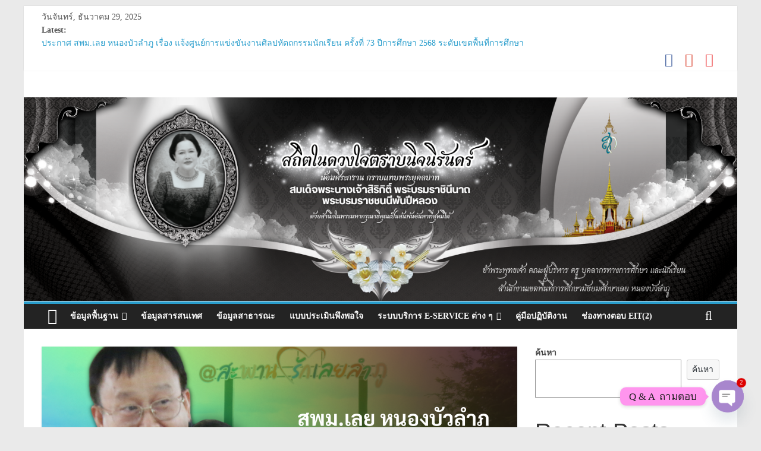

--- FILE ---
content_type: text/html; charset=UTF-8
request_url: https://web.sesao19.go.th/web/?p=719
body_size: 17339
content:
<!DOCTYPE html>
<html lang="th">
<head>
			<meta charset="UTF-8" />
		<meta name="viewport" content="width=device-width, initial-scale=1">
		<link rel="profile" href="https://gmpg.org/xfn/11" />
		<title>สพม.เลย หนองบัวลำภู รับการติดตามตัวชี้วัดนโยบายเร่งด่วน การจัดการศึกษาขั้นพื้นฐาน &#8211; สำนักงานเขตพื้นที่การศึกษามัธยมศึกษาเลย หนองบัวลำภู</title>
<meta name='robots' content='max-image-preview:large' />
<link rel='dns-prefetch' href='//web.sesaolenb.go.th' />
<link rel='dns-prefetch' href='//s.w.org' />
<link rel="alternate" type="application/rss+xml" title="สำนักงานเขตพื้นที่การศึกษามัธยมศึกษาเลย หนองบัวลำภู &raquo; ฟีด" href="https://web.sesaolenb.go.th/?feed=rss2" />
<link rel="alternate" type="application/rss+xml" title="สำนักงานเขตพื้นที่การศึกษามัธยมศึกษาเลย หนองบัวลำภู &raquo; ฟีดความเห็น" href="https://web.sesaolenb.go.th/?feed=comments-rss2" />
<link rel="alternate" type="application/rss+xml" title="สำนักงานเขตพื้นที่การศึกษามัธยมศึกษาเลย หนองบัวลำภู &raquo; สพม.เลย หนองบัวลำภู รับการติดตามตัวชี้วัดนโยบายเร่งด่วน การจัดการศึกษาขั้นพื้นฐาน ฟีดความเห็น" href="https://web.sesaolenb.go.th/?feed=rss2&#038;p=719" />
<script type="text/javascript">
window._wpemojiSettings = {"baseUrl":"https:\/\/s.w.org\/images\/core\/emoji\/14.0.0\/72x72\/","ext":".png","svgUrl":"https:\/\/s.w.org\/images\/core\/emoji\/14.0.0\/svg\/","svgExt":".svg","source":{"concatemoji":"https:\/\/web.sesaolenb.go.th\/wp-includes\/js\/wp-emoji-release.min.js?ver=6.0"}};
/*! This file is auto-generated */
!function(e,a,t){var n,r,o,i=a.createElement("canvas"),p=i.getContext&&i.getContext("2d");function s(e,t){var a=String.fromCharCode,e=(p.clearRect(0,0,i.width,i.height),p.fillText(a.apply(this,e),0,0),i.toDataURL());return p.clearRect(0,0,i.width,i.height),p.fillText(a.apply(this,t),0,0),e===i.toDataURL()}function c(e){var t=a.createElement("script");t.src=e,t.defer=t.type="text/javascript",a.getElementsByTagName("head")[0].appendChild(t)}for(o=Array("flag","emoji"),t.supports={everything:!0,everythingExceptFlag:!0},r=0;r<o.length;r++)t.supports[o[r]]=function(e){if(!p||!p.fillText)return!1;switch(p.textBaseline="top",p.font="600 32px Arial",e){case"flag":return s([127987,65039,8205,9895,65039],[127987,65039,8203,9895,65039])?!1:!s([55356,56826,55356,56819],[55356,56826,8203,55356,56819])&&!s([55356,57332,56128,56423,56128,56418,56128,56421,56128,56430,56128,56423,56128,56447],[55356,57332,8203,56128,56423,8203,56128,56418,8203,56128,56421,8203,56128,56430,8203,56128,56423,8203,56128,56447]);case"emoji":return!s([129777,127995,8205,129778,127999],[129777,127995,8203,129778,127999])}return!1}(o[r]),t.supports.everything=t.supports.everything&&t.supports[o[r]],"flag"!==o[r]&&(t.supports.everythingExceptFlag=t.supports.everythingExceptFlag&&t.supports[o[r]]);t.supports.everythingExceptFlag=t.supports.everythingExceptFlag&&!t.supports.flag,t.DOMReady=!1,t.readyCallback=function(){t.DOMReady=!0},t.supports.everything||(n=function(){t.readyCallback()},a.addEventListener?(a.addEventListener("DOMContentLoaded",n,!1),e.addEventListener("load",n,!1)):(e.attachEvent("onload",n),a.attachEvent("onreadystatechange",function(){"complete"===a.readyState&&t.readyCallback()})),(e=t.source||{}).concatemoji?c(e.concatemoji):e.wpemoji&&e.twemoji&&(c(e.twemoji),c(e.wpemoji)))}(window,document,window._wpemojiSettings);
</script>
<style type="text/css">
img.wp-smiley,
img.emoji {
	display: inline !important;
	border: none !important;
	box-shadow: none !important;
	height: 1em !important;
	width: 1em !important;
	margin: 0 0.07em !important;
	vertical-align: -0.1em !important;
	background: none !important;
	padding: 0 !important;
}
</style>
	<link rel='stylesheet' id='wp-block-library-css'  href='https://web.sesaolenb.go.th/wp-includes/css/dist/block-library/style.min.css?ver=6.0' type='text/css' media='all' />
<style id='wp-block-library-theme-inline-css' type='text/css'>
.wp-block-audio figcaption{color:#555;font-size:13px;text-align:center}.is-dark-theme .wp-block-audio figcaption{color:hsla(0,0%,100%,.65)}.wp-block-code{border:1px solid #ccc;border-radius:4px;font-family:Menlo,Consolas,monaco,monospace;padding:.8em 1em}.wp-block-embed figcaption{color:#555;font-size:13px;text-align:center}.is-dark-theme .wp-block-embed figcaption{color:hsla(0,0%,100%,.65)}.blocks-gallery-caption{color:#555;font-size:13px;text-align:center}.is-dark-theme .blocks-gallery-caption{color:hsla(0,0%,100%,.65)}.wp-block-image figcaption{color:#555;font-size:13px;text-align:center}.is-dark-theme .wp-block-image figcaption{color:hsla(0,0%,100%,.65)}.wp-block-pullquote{border-top:4px solid;border-bottom:4px solid;margin-bottom:1.75em;color:currentColor}.wp-block-pullquote__citation,.wp-block-pullquote cite,.wp-block-pullquote footer{color:currentColor;text-transform:uppercase;font-size:.8125em;font-style:normal}.wp-block-quote{border-left:.25em solid;margin:0 0 1.75em;padding-left:1em}.wp-block-quote cite,.wp-block-quote footer{color:currentColor;font-size:.8125em;position:relative;font-style:normal}.wp-block-quote.has-text-align-right{border-left:none;border-right:.25em solid;padding-left:0;padding-right:1em}.wp-block-quote.has-text-align-center{border:none;padding-left:0}.wp-block-quote.is-large,.wp-block-quote.is-style-large,.wp-block-quote.is-style-plain{border:none}.wp-block-search .wp-block-search__label{font-weight:700}:where(.wp-block-group.has-background){padding:1.25em 2.375em}.wp-block-separator.has-css-opacity{opacity:.4}.wp-block-separator{border:none;border-bottom:2px solid;margin-left:auto;margin-right:auto}.wp-block-separator.has-alpha-channel-opacity{opacity:1}.wp-block-separator:not(.is-style-wide):not(.is-style-dots){width:100px}.wp-block-separator.has-background:not(.is-style-dots){border-bottom:none;height:1px}.wp-block-separator.has-background:not(.is-style-wide):not(.is-style-dots){height:2px}.wp-block-table thead{border-bottom:3px solid}.wp-block-table tfoot{border-top:3px solid}.wp-block-table td,.wp-block-table th{padding:.5em;border:1px solid;word-break:normal}.wp-block-table figcaption{color:#555;font-size:13px;text-align:center}.is-dark-theme .wp-block-table figcaption{color:hsla(0,0%,100%,.65)}.wp-block-video figcaption{color:#555;font-size:13px;text-align:center}.is-dark-theme .wp-block-video figcaption{color:hsla(0,0%,100%,.65)}.wp-block-template-part.has-background{padding:1.25em 2.375em;margin-top:0;margin-bottom:0}
</style>
<style id='global-styles-inline-css' type='text/css'>
body{--wp--preset--color--black: #000000;--wp--preset--color--cyan-bluish-gray: #abb8c3;--wp--preset--color--white: #ffffff;--wp--preset--color--pale-pink: #f78da7;--wp--preset--color--vivid-red: #cf2e2e;--wp--preset--color--luminous-vivid-orange: #ff6900;--wp--preset--color--luminous-vivid-amber: #fcb900;--wp--preset--color--light-green-cyan: #7bdcb5;--wp--preset--color--vivid-green-cyan: #00d084;--wp--preset--color--pale-cyan-blue: #8ed1fc;--wp--preset--color--vivid-cyan-blue: #0693e3;--wp--preset--color--vivid-purple: #9b51e0;--wp--preset--gradient--vivid-cyan-blue-to-vivid-purple: linear-gradient(135deg,rgba(6,147,227,1) 0%,rgb(155,81,224) 100%);--wp--preset--gradient--light-green-cyan-to-vivid-green-cyan: linear-gradient(135deg,rgb(122,220,180) 0%,rgb(0,208,130) 100%);--wp--preset--gradient--luminous-vivid-amber-to-luminous-vivid-orange: linear-gradient(135deg,rgba(252,185,0,1) 0%,rgba(255,105,0,1) 100%);--wp--preset--gradient--luminous-vivid-orange-to-vivid-red: linear-gradient(135deg,rgba(255,105,0,1) 0%,rgb(207,46,46) 100%);--wp--preset--gradient--very-light-gray-to-cyan-bluish-gray: linear-gradient(135deg,rgb(238,238,238) 0%,rgb(169,184,195) 100%);--wp--preset--gradient--cool-to-warm-spectrum: linear-gradient(135deg,rgb(74,234,220) 0%,rgb(151,120,209) 20%,rgb(207,42,186) 40%,rgb(238,44,130) 60%,rgb(251,105,98) 80%,rgb(254,248,76) 100%);--wp--preset--gradient--blush-light-purple: linear-gradient(135deg,rgb(255,206,236) 0%,rgb(152,150,240) 100%);--wp--preset--gradient--blush-bordeaux: linear-gradient(135deg,rgb(254,205,165) 0%,rgb(254,45,45) 50%,rgb(107,0,62) 100%);--wp--preset--gradient--luminous-dusk: linear-gradient(135deg,rgb(255,203,112) 0%,rgb(199,81,192) 50%,rgb(65,88,208) 100%);--wp--preset--gradient--pale-ocean: linear-gradient(135deg,rgb(255,245,203) 0%,rgb(182,227,212) 50%,rgb(51,167,181) 100%);--wp--preset--gradient--electric-grass: linear-gradient(135deg,rgb(202,248,128) 0%,rgb(113,206,126) 100%);--wp--preset--gradient--midnight: linear-gradient(135deg,rgb(2,3,129) 0%,rgb(40,116,252) 100%);--wp--preset--duotone--dark-grayscale: url('#wp-duotone-dark-grayscale');--wp--preset--duotone--grayscale: url('#wp-duotone-grayscale');--wp--preset--duotone--purple-yellow: url('#wp-duotone-purple-yellow');--wp--preset--duotone--blue-red: url('#wp-duotone-blue-red');--wp--preset--duotone--midnight: url('#wp-duotone-midnight');--wp--preset--duotone--magenta-yellow: url('#wp-duotone-magenta-yellow');--wp--preset--duotone--purple-green: url('#wp-duotone-purple-green');--wp--preset--duotone--blue-orange: url('#wp-duotone-blue-orange');--wp--preset--font-size--small: 13px;--wp--preset--font-size--medium: 20px;--wp--preset--font-size--large: 36px;--wp--preset--font-size--x-large: 42px;}.has-black-color{color: var(--wp--preset--color--black) !important;}.has-cyan-bluish-gray-color{color: var(--wp--preset--color--cyan-bluish-gray) !important;}.has-white-color{color: var(--wp--preset--color--white) !important;}.has-pale-pink-color{color: var(--wp--preset--color--pale-pink) !important;}.has-vivid-red-color{color: var(--wp--preset--color--vivid-red) !important;}.has-luminous-vivid-orange-color{color: var(--wp--preset--color--luminous-vivid-orange) !important;}.has-luminous-vivid-amber-color{color: var(--wp--preset--color--luminous-vivid-amber) !important;}.has-light-green-cyan-color{color: var(--wp--preset--color--light-green-cyan) !important;}.has-vivid-green-cyan-color{color: var(--wp--preset--color--vivid-green-cyan) !important;}.has-pale-cyan-blue-color{color: var(--wp--preset--color--pale-cyan-blue) !important;}.has-vivid-cyan-blue-color{color: var(--wp--preset--color--vivid-cyan-blue) !important;}.has-vivid-purple-color{color: var(--wp--preset--color--vivid-purple) !important;}.has-black-background-color{background-color: var(--wp--preset--color--black) !important;}.has-cyan-bluish-gray-background-color{background-color: var(--wp--preset--color--cyan-bluish-gray) !important;}.has-white-background-color{background-color: var(--wp--preset--color--white) !important;}.has-pale-pink-background-color{background-color: var(--wp--preset--color--pale-pink) !important;}.has-vivid-red-background-color{background-color: var(--wp--preset--color--vivid-red) !important;}.has-luminous-vivid-orange-background-color{background-color: var(--wp--preset--color--luminous-vivid-orange) !important;}.has-luminous-vivid-amber-background-color{background-color: var(--wp--preset--color--luminous-vivid-amber) !important;}.has-light-green-cyan-background-color{background-color: var(--wp--preset--color--light-green-cyan) !important;}.has-vivid-green-cyan-background-color{background-color: var(--wp--preset--color--vivid-green-cyan) !important;}.has-pale-cyan-blue-background-color{background-color: var(--wp--preset--color--pale-cyan-blue) !important;}.has-vivid-cyan-blue-background-color{background-color: var(--wp--preset--color--vivid-cyan-blue) !important;}.has-vivid-purple-background-color{background-color: var(--wp--preset--color--vivid-purple) !important;}.has-black-border-color{border-color: var(--wp--preset--color--black) !important;}.has-cyan-bluish-gray-border-color{border-color: var(--wp--preset--color--cyan-bluish-gray) !important;}.has-white-border-color{border-color: var(--wp--preset--color--white) !important;}.has-pale-pink-border-color{border-color: var(--wp--preset--color--pale-pink) !important;}.has-vivid-red-border-color{border-color: var(--wp--preset--color--vivid-red) !important;}.has-luminous-vivid-orange-border-color{border-color: var(--wp--preset--color--luminous-vivid-orange) !important;}.has-luminous-vivid-amber-border-color{border-color: var(--wp--preset--color--luminous-vivid-amber) !important;}.has-light-green-cyan-border-color{border-color: var(--wp--preset--color--light-green-cyan) !important;}.has-vivid-green-cyan-border-color{border-color: var(--wp--preset--color--vivid-green-cyan) !important;}.has-pale-cyan-blue-border-color{border-color: var(--wp--preset--color--pale-cyan-blue) !important;}.has-vivid-cyan-blue-border-color{border-color: var(--wp--preset--color--vivid-cyan-blue) !important;}.has-vivid-purple-border-color{border-color: var(--wp--preset--color--vivid-purple) !important;}.has-vivid-cyan-blue-to-vivid-purple-gradient-background{background: var(--wp--preset--gradient--vivid-cyan-blue-to-vivid-purple) !important;}.has-light-green-cyan-to-vivid-green-cyan-gradient-background{background: var(--wp--preset--gradient--light-green-cyan-to-vivid-green-cyan) !important;}.has-luminous-vivid-amber-to-luminous-vivid-orange-gradient-background{background: var(--wp--preset--gradient--luminous-vivid-amber-to-luminous-vivid-orange) !important;}.has-luminous-vivid-orange-to-vivid-red-gradient-background{background: var(--wp--preset--gradient--luminous-vivid-orange-to-vivid-red) !important;}.has-very-light-gray-to-cyan-bluish-gray-gradient-background{background: var(--wp--preset--gradient--very-light-gray-to-cyan-bluish-gray) !important;}.has-cool-to-warm-spectrum-gradient-background{background: var(--wp--preset--gradient--cool-to-warm-spectrum) !important;}.has-blush-light-purple-gradient-background{background: var(--wp--preset--gradient--blush-light-purple) !important;}.has-blush-bordeaux-gradient-background{background: var(--wp--preset--gradient--blush-bordeaux) !important;}.has-luminous-dusk-gradient-background{background: var(--wp--preset--gradient--luminous-dusk) !important;}.has-pale-ocean-gradient-background{background: var(--wp--preset--gradient--pale-ocean) !important;}.has-electric-grass-gradient-background{background: var(--wp--preset--gradient--electric-grass) !important;}.has-midnight-gradient-background{background: var(--wp--preset--gradient--midnight) !important;}.has-small-font-size{font-size: var(--wp--preset--font-size--small) !important;}.has-medium-font-size{font-size: var(--wp--preset--font-size--medium) !important;}.has-large-font-size{font-size: var(--wp--preset--font-size--large) !important;}.has-x-large-font-size{font-size: var(--wp--preset--font-size--x-large) !important;}
</style>
<link rel='stylesheet' id='chaty-front-css-css'  href='https://web.sesaolenb.go.th/wp-content/plugins/chaty/css/chaty-front.min.css?ver=3.2.61719391374' type='text/css' media='all' />
<link rel='stylesheet' id='contact-form-7-css'  href='https://web.sesaolenb.go.th/wp-content/plugins/contact-form-7/includes/css/styles.css?ver=5.6' type='text/css' media='all' />
<link rel='stylesheet' id='colormag_style-css'  href='https://web.sesaolenb.go.th/wp-content/themes/colormag.2.1.3/colormag/style.css?ver=6.0' type='text/css' media='all' />
<link rel='stylesheet' id='colormag-fontawesome-css'  href='https://web.sesaolenb.go.th/wp-content/themes/colormag.2.1.3/colormag/fontawesome/css/font-awesome.min.css?ver=6.0' type='text/css' media='all' />
<script type='text/javascript' src='https://web.sesaolenb.go.th/wp-includes/js/jquery/jquery.min.js?ver=3.6.0' id='jquery-core-js'></script>
<script type='text/javascript' src='https://web.sesaolenb.go.th/wp-includes/js/jquery/jquery-migrate.min.js?ver=3.3.2' id='jquery-migrate-js'></script>
<!--[if lte IE 8]>
<script type='text/javascript' src='https://web.sesaolenb.go.th/wp-content/themes/colormag.2.1.3/colormag/js/html5shiv.min.js?ver=6.0' id='html5-js'></script>
<![endif]-->
<link rel="https://api.w.org/" href="https://web.sesaolenb.go.th/index.php?rest_route=/" /><link rel="alternate" type="application/json" href="https://web.sesaolenb.go.th/index.php?rest_route=/wp/v2/posts/719" /><link rel="EditURI" type="application/rsd+xml" title="RSD" href="https://web.sesaolenb.go.th/xmlrpc.php?rsd" />
<link rel="wlwmanifest" type="application/wlwmanifest+xml" href="https://web.sesaolenb.go.th/wp-includes/wlwmanifest.xml" /> 
<meta name="generator" content="WordPress 6.0" />
<link rel="canonical" href="https://web.sesaolenb.go.th/?p=719" />
<link rel='shortlink' href='https://web.sesaolenb.go.th/?p=719' />
<link rel="alternate" type="application/json+oembed" href="https://web.sesaolenb.go.th/index.php?rest_route=%2Foembed%2F1.0%2Fembed&#038;url=https%3A%2F%2Fweb.sesaolenb.go.th%2F%3Fp%3D719" />
<link rel="alternate" type="text/xml+oembed" href="https://web.sesaolenb.go.th/index.php?rest_route=%2Foembed%2F1.0%2Fembed&#038;url=https%3A%2F%2Fweb.sesaolenb.go.th%2F%3Fp%3D719&#038;format=xml" />
<link rel="pingback" href="https://web.sesaolenb.go.th/xmlrpc.php"><link rel="icon" href="https://web.sesaolenb.go.th/wp-content/uploads/2022/07/cropped-cropped-LINE_ALBUM_ตรา-สพม.ลยนภ-นำไปใช้_๒๒๐๗๐๕_0-32x32.jpg" sizes="32x32" />
<link rel="icon" href="https://web.sesaolenb.go.th/wp-content/uploads/2022/07/cropped-cropped-LINE_ALBUM_ตรา-สพม.ลยนภ-นำไปใช้_๒๒๐๗๐๕_0-192x192.jpg" sizes="192x192" />
<link rel="apple-touch-icon" href="https://web.sesaolenb.go.th/wp-content/uploads/2022/07/cropped-cropped-LINE_ALBUM_ตรา-สพม.ลยนภ-นำไปใช้_๒๒๐๗๐๕_0-180x180.jpg" />
<meta name="msapplication-TileImage" content="https://web.sesaolenb.go.th/wp-content/uploads/2022/07/cropped-cropped-LINE_ALBUM_ตรา-สพม.ลยนภ-นำไปใช้_๒๒๐๗๐๕_0-270x270.jpg" />
<style id="wpforms-css-vars-root">
				:root {
					--wpforms-field-border-radius: 3px;
--wpforms-field-background-color: #ffffff;
--wpforms-field-border-color: rgba( 0, 0, 0, 0.25 );
--wpforms-field-text-color: rgba( 0, 0, 0, 0.7 );
--wpforms-label-color: rgba( 0, 0, 0, 0.85 );
--wpforms-label-sublabel-color: rgba( 0, 0, 0, 0.55 );
--wpforms-label-error-color: #d63637;
--wpforms-button-border-radius: 3px;
--wpforms-button-background-color: #066aab;
--wpforms-button-text-color: #ffffff;
--wpforms-field-size-input-height: 43px;
--wpforms-field-size-input-spacing: 15px;
--wpforms-field-size-font-size: 16px;
--wpforms-field-size-line-height: 19px;
--wpforms-field-size-padding-h: 14px;
--wpforms-field-size-checkbox-size: 16px;
--wpforms-field-size-sublabel-spacing: 5px;
--wpforms-field-size-icon-size: 1;
--wpforms-label-size-font-size: 16px;
--wpforms-label-size-line-height: 19px;
--wpforms-label-size-sublabel-font-size: 14px;
--wpforms-label-size-sublabel-line-height: 17px;
--wpforms-button-size-font-size: 17px;
--wpforms-button-size-height: 41px;
--wpforms-button-size-padding-h: 15px;
--wpforms-button-size-margin-top: 10px;

				}
			</style></head>

<body class="post-template-default single single-post postid-719 single-format-standard wp-embed-responsive right-sidebar box-layout better-responsive-menu">


<svg xmlns="http://www.w3.org/2000/svg" viewBox="0 0 0 0" width="0" height="0" focusable="false" role="none" style="visibility: hidden; position: absolute; left: -9999px; overflow: hidden;" ><defs><filter id="wp-duotone-dark-grayscale"><feColorMatrix color-interpolation-filters="sRGB" type="matrix" values=" .299 .587 .114 0 0 .299 .587 .114 0 0 .299 .587 .114 0 0 .299 .587 .114 0 0 " /><feComponentTransfer color-interpolation-filters="sRGB" ><feFuncR type="table" tableValues="0 0.49803921568627" /><feFuncG type="table" tableValues="0 0.49803921568627" /><feFuncB type="table" tableValues="0 0.49803921568627" /><feFuncA type="table" tableValues="1 1" /></feComponentTransfer><feComposite in2="SourceGraphic" operator="in" /></filter></defs></svg><svg xmlns="http://www.w3.org/2000/svg" viewBox="0 0 0 0" width="0" height="0" focusable="false" role="none" style="visibility: hidden; position: absolute; left: -9999px; overflow: hidden;" ><defs><filter id="wp-duotone-grayscale"><feColorMatrix color-interpolation-filters="sRGB" type="matrix" values=" .299 .587 .114 0 0 .299 .587 .114 0 0 .299 .587 .114 0 0 .299 .587 .114 0 0 " /><feComponentTransfer color-interpolation-filters="sRGB" ><feFuncR type="table" tableValues="0 1" /><feFuncG type="table" tableValues="0 1" /><feFuncB type="table" tableValues="0 1" /><feFuncA type="table" tableValues="1 1" /></feComponentTransfer><feComposite in2="SourceGraphic" operator="in" /></filter></defs></svg><svg xmlns="http://www.w3.org/2000/svg" viewBox="0 0 0 0" width="0" height="0" focusable="false" role="none" style="visibility: hidden; position: absolute; left: -9999px; overflow: hidden;" ><defs><filter id="wp-duotone-purple-yellow"><feColorMatrix color-interpolation-filters="sRGB" type="matrix" values=" .299 .587 .114 0 0 .299 .587 .114 0 0 .299 .587 .114 0 0 .299 .587 .114 0 0 " /><feComponentTransfer color-interpolation-filters="sRGB" ><feFuncR type="table" tableValues="0.54901960784314 0.98823529411765" /><feFuncG type="table" tableValues="0 1" /><feFuncB type="table" tableValues="0.71764705882353 0.25490196078431" /><feFuncA type="table" tableValues="1 1" /></feComponentTransfer><feComposite in2="SourceGraphic" operator="in" /></filter></defs></svg><svg xmlns="http://www.w3.org/2000/svg" viewBox="0 0 0 0" width="0" height="0" focusable="false" role="none" style="visibility: hidden; position: absolute; left: -9999px; overflow: hidden;" ><defs><filter id="wp-duotone-blue-red"><feColorMatrix color-interpolation-filters="sRGB" type="matrix" values=" .299 .587 .114 0 0 .299 .587 .114 0 0 .299 .587 .114 0 0 .299 .587 .114 0 0 " /><feComponentTransfer color-interpolation-filters="sRGB" ><feFuncR type="table" tableValues="0 1" /><feFuncG type="table" tableValues="0 0.27843137254902" /><feFuncB type="table" tableValues="0.5921568627451 0.27843137254902" /><feFuncA type="table" tableValues="1 1" /></feComponentTransfer><feComposite in2="SourceGraphic" operator="in" /></filter></defs></svg><svg xmlns="http://www.w3.org/2000/svg" viewBox="0 0 0 0" width="0" height="0" focusable="false" role="none" style="visibility: hidden; position: absolute; left: -9999px; overflow: hidden;" ><defs><filter id="wp-duotone-midnight"><feColorMatrix color-interpolation-filters="sRGB" type="matrix" values=" .299 .587 .114 0 0 .299 .587 .114 0 0 .299 .587 .114 0 0 .299 .587 .114 0 0 " /><feComponentTransfer color-interpolation-filters="sRGB" ><feFuncR type="table" tableValues="0 0" /><feFuncG type="table" tableValues="0 0.64705882352941" /><feFuncB type="table" tableValues="0 1" /><feFuncA type="table" tableValues="1 1" /></feComponentTransfer><feComposite in2="SourceGraphic" operator="in" /></filter></defs></svg><svg xmlns="http://www.w3.org/2000/svg" viewBox="0 0 0 0" width="0" height="0" focusable="false" role="none" style="visibility: hidden; position: absolute; left: -9999px; overflow: hidden;" ><defs><filter id="wp-duotone-magenta-yellow"><feColorMatrix color-interpolation-filters="sRGB" type="matrix" values=" .299 .587 .114 0 0 .299 .587 .114 0 0 .299 .587 .114 0 0 .299 .587 .114 0 0 " /><feComponentTransfer color-interpolation-filters="sRGB" ><feFuncR type="table" tableValues="0.78039215686275 1" /><feFuncG type="table" tableValues="0 0.94901960784314" /><feFuncB type="table" tableValues="0.35294117647059 0.47058823529412" /><feFuncA type="table" tableValues="1 1" /></feComponentTransfer><feComposite in2="SourceGraphic" operator="in" /></filter></defs></svg><svg xmlns="http://www.w3.org/2000/svg" viewBox="0 0 0 0" width="0" height="0" focusable="false" role="none" style="visibility: hidden; position: absolute; left: -9999px; overflow: hidden;" ><defs><filter id="wp-duotone-purple-green"><feColorMatrix color-interpolation-filters="sRGB" type="matrix" values=" .299 .587 .114 0 0 .299 .587 .114 0 0 .299 .587 .114 0 0 .299 .587 .114 0 0 " /><feComponentTransfer color-interpolation-filters="sRGB" ><feFuncR type="table" tableValues="0.65098039215686 0.40392156862745" /><feFuncG type="table" tableValues="0 1" /><feFuncB type="table" tableValues="0.44705882352941 0.4" /><feFuncA type="table" tableValues="1 1" /></feComponentTransfer><feComposite in2="SourceGraphic" operator="in" /></filter></defs></svg><svg xmlns="http://www.w3.org/2000/svg" viewBox="0 0 0 0" width="0" height="0" focusable="false" role="none" style="visibility: hidden; position: absolute; left: -9999px; overflow: hidden;" ><defs><filter id="wp-duotone-blue-orange"><feColorMatrix color-interpolation-filters="sRGB" type="matrix" values=" .299 .587 .114 0 0 .299 .587 .114 0 0 .299 .587 .114 0 0 .299 .587 .114 0 0 " /><feComponentTransfer color-interpolation-filters="sRGB" ><feFuncR type="table" tableValues="0.098039215686275 1" /><feFuncG type="table" tableValues="0 0.66274509803922" /><feFuncB type="table" tableValues="0.84705882352941 0.41960784313725" /><feFuncA type="table" tableValues="1 1" /></feComponentTransfer><feComposite in2="SourceGraphic" operator="in" /></filter></defs></svg>		<div id="page" class="hfeed site">
				<a class="skip-link screen-reader-text" href="#main">Skip to content</a>
				<header id="masthead" class="site-header clearfix ">
				<div id="header-text-nav-container" class="clearfix">
		
			<div class="news-bar">
				<div class="inner-wrap clearfix">
					
		<div class="date-in-header">
			วันจันทร์, ธันวาคม 29, 2025		</div>

		
		<div class="breaking-news">
			<strong class="breaking-news-latest">Latest:</strong>

			<ul class="newsticker">
									<li>
						<a href="https://web.sesaolenb.go.th/?p=1995" title="ประกาศ สพม.เลย หนองบัวลำภู เรื่อง แจ้งศูนย์การแข่งขันงานศิลปหัตถกรรมนักเรียน ครั้งที่ 73 ปีการศึกษา 2568 ระดับเขตพื้นที่การศึกษา">
							ประกาศ สพม.เลย หนองบัวลำภู เรื่อง แจ้งศูนย์การแข่งขันงานศิลปหัตถกรรมนักเรียน ครั้งที่ 73 ปีการศึกษา 2568 ระดับเขตพื้นที่การศึกษา						</a>
					</li>
									<li>
						<a href="https://web.sesaolenb.go.th/?p=1993" title="การส่งคำร้องขอย้ายผู้บริหารสถานศึกษา (เพิ่มเติม) ปี พ.ศ. 2568 และ ประกาศ ฯตำแหน่ง ผู้บริหารสถานศึกษา (ว่างเพิ่มเติม) ">
							การส่งคำร้องขอย้ายผู้บริหารสถานศึกษา (เพิ่มเติม) ปี พ.ศ. 2568 และ ประกาศ ฯตำแหน่ง ผู้บริหารสถานศึกษา (ว่างเพิ่มเติม) 						</a>
					</li>
									<li>
						<a href="https://web.sesaolenb.go.th/?p=1990" title="การรายงานตัวบุคคลเพื่อเลือกสถานศึกษาที่จะบรรจุและแต่งตั้งให้ดำรงตำแหน่งรองผู้อำนวยการสถานศึกษา สังกัด สพฐ. ปี พ.ศ. 2568">
							การรายงานตัวบุคคลเพื่อเลือกสถานศึกษาที่จะบรรจุและแต่งตั้งให้ดำรงตำแหน่งรองผู้อำนวยการสถานศึกษา สังกัด สพฐ. ปี พ.ศ. 2568						</a>
					</li>
									<li>
						<a href="https://web.sesaolenb.go.th/?p=1987" title="การขึ้นบัญชีและการยกเลิกบัญชีผู้สอบแข่งขันได้เพื่อบรรจุและแต่งตั้งบุคคลเข้ารับราชการ เป็นข้าราชการครูและบุคลากรทางการศึกษา ตำแหน่ง “ครูผู้ช่วย” สังกัด สพฐ. ปี พ.ศ. 2568 จำนวน 3 อัตรา">
							การขึ้นบัญชีและการยกเลิกบัญชีผู้สอบแข่งขันได้เพื่อบรรจุและแต่งตั้งบุคคลเข้ารับราชการ เป็นข้าราชการครูและบุคลากรทางการศึกษา ตำแหน่ง “ครูผู้ช่วย” สังกัด สพฐ. ปี พ.ศ. 2568 จำนวน 3 อัตรา						</a>
					</li>
									<li>
						<a href="https://web.sesaolenb.go.th/?p=1984" title="สพม.เลย หนองบัวลำภู เรียกผู้สอบแข่งขันได้รายงานตัวเพื่อเข้ารับการบรรจุและแต่งตั้งเป็นข้าราชการครูและบุคลากรทางการศึกษา ตำแหน่งครูผู้ช่วย (รอบ 11) สังกัดสำนักงานคณะกรรมการการศึกษาขั้นพื้นฐาน ประจำปี พ.ศ. 2567 จำนวน 11 อัตรา">
							สพม.เลย หนองบัวลำภู เรียกผู้สอบแข่งขันได้รายงานตัวเพื่อเข้ารับการบรรจุและแต่งตั้งเป็นข้าราชการครูและบุคลากรทางการศึกษา ตำแหน่งครูผู้ช่วย (รอบ 11) สังกัดสำนักงานคณะกรรมการการศึกษาขั้นพื้นฐาน ประจำปี พ.ศ. 2567 จำนวน 11 อัตรา						</a>
					</li>
							</ul>
		</div>

		
		<div class="social-links clearfix">
			<ul>
				<li><a href="https://www.facebook.com/filmsesao19" target="_blank"><i class="fa fa-facebook"></i></a></li><li><a href="http://work@sesao19.go.th" target="_blank"><i class="fa fa-google-plus"></i></a></li><li><a href="https://www.youtube.com/channel/UCJmCyoCNLmqXjVSWpXnNOmg/videos" target="_blank"><i class="fa fa-youtube"></i></a></li>			</ul>
		</div><!-- .social-links -->
						</div>
			</div>

			
		<div class="inner-wrap">
			<div id="header-text-nav-wrap" class="clearfix">

				<div id="header-left-section">
					
					<div id="header-text" class="screen-reader-text">
													<h3 id="site-title">
								<a href="https://web.sesaolenb.go.th/" title="สำนักงานเขตพื้นที่การศึกษามัธยมศึกษาเลย หนองบัวลำภู" rel="home">สำนักงานเขตพื้นที่การศึกษามัธยมศึกษาเลย หนองบัวลำภู</a>
							</h3>
						
													<p id="site-description">
								สพม.เลย หนองบัวลำภู							</p><!-- #site-description -->
											</div><!-- #header-text -->
				</div><!-- #header-left-section -->

				<div id="header-right-section">
									</div><!-- #header-right-section -->

			</div><!-- #header-text-nav-wrap -->
		</div><!-- .inner-wrap -->

		<div id="wp-custom-header" class="wp-custom-header"><div class="header-image-wrap"><img src="https://web.sesaolenb.go.th/wp-content/uploads/2025/12/303105.png" class="header-image" width="1400" height="400" alt="สำนักงานเขตพื้นที่การศึกษามัธยมศึกษาเลย หนองบัวลำภู"></div></div>
		<nav id="site-navigation" class="main-navigation clearfix" role="navigation">
			<div class="inner-wrap clearfix">
				
					<div class="home-icon">
						<a href="https://web.sesaolenb.go.th/"
						   title="สำนักงานเขตพื้นที่การศึกษามัธยมศึกษาเลย หนองบัวลำภู"
						>
							<i class="fa fa-home"></i>
						</a>
					</div>
				
									<div class="search-random-icons-container">
													<div class="top-search-wrap">
								<i class="fa fa-search search-top"></i>
								<div class="search-form-top">
									
<form action="https://web.sesaolenb.go.th/" class="search-form searchform clearfix" method="get" role="search">

	<div class="search-wrap">
		<input type="search"
		       class="s field"
		       name="s"
		       value=""
		       placeholder="Search"
		/>

		<button class="search-icon" type="submit"></button>
	</div>

</form><!-- .searchform -->
								</div>
							</div>
											</div>
				
				<p class="menu-toggle"></p>
				<div class="menu-primary-container"><ul id="menu-main-menu" class="menu"><li id="menu-item-324" class="menu-item menu-item-type-custom menu-item-object-custom menu-item-has-children menu-item-324"><a href="https://web.sesaolenb.go.th/web">ข้อมูลพื้นฐาน</a>
<ul class="sub-menu">
	<li id="menu-item-325" class="menu-item menu-item-type-custom menu-item-object-custom menu-item-325"><a href="https://web.sesaolenb.go.th/?p=25">โครงสร้างการบริหาร สพม.ลยนภ</a></li>
	<li id="menu-item-408" class="menu-item menu-item-type-custom menu-item-object-custom menu-item-408"><a href="https://web.sesaolenb.go.th/?p=406">ทำเนียบ อ.ก.ค.ศ. เขตพื้นที่การศึกษามัธยมศึกษาเลย หนองบัวลำภู</a></li>
	<li id="menu-item-244" class="menu-item menu-item-type-custom menu-item-object-custom menu-item-244"><a href="https://web.sesaolenb.go.th/?p=27">ข้อมูลผู้บริหาร  สพม.ลยนภ</a></li>
	<li id="menu-item-339" class="menu-item menu-item-type-custom menu-item-object-custom menu-item-339"><a href="https://web.sesaolenb.go.th/?p=106">อำนาจหน้าที่ สพม.ลยนภ</a></li>
	<li id="menu-item-326" class="menu-item menu-item-type-custom menu-item-object-custom menu-item-326"><a href="https://web.sesaolenb.go.th/?p=110">แผนพัฒนา สพม.ลยนภ</a></li>
	<li id="menu-item-341" class="menu-item menu-item-type-custom menu-item-object-custom menu-item-341"><a href="https://web.sesaolenb.go.th/?p=115">กฎหมายที่เกี่ยวข้อง</a></li>
	<li id="menu-item-845" class="menu-item menu-item-type-custom menu-item-object-custom menu-item-845"><a href="https://web.sesaolenb.go.th/?p=134">คู่มือปฏิบัติงาน</a></li>
	<li id="menu-item-360" class="menu-item menu-item-type-custom menu-item-object-custom menu-item-360"><a href="https://web.sesaolenb.go.th/?p=118">ข่าวประชาสัมพันธ์ สพม.ลยนภ</a></li>
	<li id="menu-item-361" class="menu-item menu-item-type-custom menu-item-object-custom menu-item-361"><a href="https://web.sesaolenb.go.th/?p=120">ถามตอบ Q&#038;A สพม.ลยนภ</a></li>
	<li id="menu-item-362" class="menu-item menu-item-type-custom menu-item-object-custom menu-item-362"><a href="https://web.sesaolenb.go.th/?p=123">Social Network สพม.ลยนถ</a></li>
	<li id="menu-item-340" class="menu-item menu-item-type-custom menu-item-object-custom menu-item-340"><a href="https://web.sesaolenb.go.th/?p=113">ช่องทางติดต่อ สพม.ลยนภ</a></li>
</ul>
</li>
<li id="menu-item-405" class="menu-item menu-item-type-custom menu-item-object-custom menu-item-405"><a href="https://actplan.sesao19.go.th/">ข้อมูลสารสนเทศ</a></li>
<li id="menu-item-79" class="menu-item menu-item-type-custom menu-item-object-custom menu-item-79"><a href="https://web.sesaolenb.go.th/?p=1570">ข้อมูลสาธารณะ</a></li>
<li id="menu-item-86" class="menu-item menu-item-type-custom menu-item-object-custom menu-item-86"><a href="https://web.sesaolenb.go.th/?p=762">แบบประเมินพึงพอใจ</a></li>
<li id="menu-item-410" class="menu-item menu-item-type-custom menu-item-object-custom menu-item-has-children menu-item-410"><a href="https://web.sesaolenb.go.th/web/">ระบบบริการ e-Service ต่าง ๆ</a>
<ul class="sub-menu">
	<li id="menu-item-88" class="menu-item menu-item-type-custom menu-item-object-custom menu-item-88"><a href="http://spm19.sesao19.go.th/">ระบบ AMSS++</a></li>
	<li id="menu-item-89" class="menu-item menu-item-type-custom menu-item-object-custom menu-item-89"><a href="http://smss.sesao19.go.th/">ระบบ SMSS</a></li>
	<li id="menu-item-91" class="menu-item menu-item-type-custom menu-item-object-custom menu-item-91"><a href="https://www.sesao19.go.th/app/e-salary/">สลิปเงินเดือน</a></li>
	<li id="menu-item-92" class="menu-item menu-item-type-custom menu-item-object-custom menu-item-92"><a href="https://www.sesao19.go.th/app/e-tax/">ภาษีหัก ณ ที่จ่าย</a></li>
	<li id="menu-item-418" class="menu-item menu-item-type-custom menu-item-object-custom menu-item-418"><a href="https://contentcenter.obec.go.th/">ดิจิทัลแพลตฟอร์ม</a></li>
	<li id="menu-item-761" class="menu-item menu-item-type-custom menu-item-object-custom menu-item-761"><a href="https://web.sesaolenb.go.th/?p=162">ระบบร้องเรียนออนไลน์</a></li>
</ul>
</li>
<li id="menu-item-1633" class="menu-item menu-item-type-custom menu-item-object-custom menu-item-1633"><a href="https://web.sesaolenb.go.th/?p=1643">คู่มือปฏิบัติงาน</a></li>
<li id="menu-item-1840" class="menu-item menu-item-type-custom menu-item-object-custom menu-item-1840"><a href="https://web.sesaolenb.go.th/?p=1521">ช่องทางตอบ EIT(2)</a></li>
</ul></div>
			</div>
		</nav>

				</div><!-- #header-text-nav-container -->
				</header><!-- #masthead -->
				<div id="main" class="clearfix">
				<div class="inner-wrap clearfix">
		
	<div id="primary">
		<div id="content" class="clearfix">

			
<article id="post-719" class="post-719 post type-post status-publish format-standard has-post-thumbnail hentry category-3">
	
				<div class="featured-image">
				<img width="800" height="445" src="https://web.sesaolenb.go.th/wp-content/uploads/2023/06/12-800x445.png" class="attachment-colormag-featured-image size-colormag-featured-image wp-post-image" alt="" />			</div>
			
	<div class="article-content clearfix">

		<div class="above-entry-meta"><span class="cat-links"><a href="https://web.sesaolenb.go.th/?cat=3"  rel="category tag">ข่าวกิจกรรม สพม.ลยนภ</a>&nbsp;</span></div>
		<header class="entry-header">
			<h1 class="entry-title">
				สพม.เลย หนองบัวลำภู รับการติดตามตัวชี้วัดนโยบายเร่งด่วน การจัดการศึกษาขั้นพื้นฐาน			</h1>
		</header>

		<div class="below-entry-meta">
			<span class="posted-on"><a href="https://web.sesaolenb.go.th/?p=719" title="14:41" rel="bookmark"><i class="fa fa-calendar-o"></i> <time class="entry-date published" datetime="2023-06-28T14:41:02+07:00">28/06/2023</time><time class="updated" datetime="2023-06-28T14:41:23+07:00">28/06/2023</time></a></span>
			<span class="byline">
				<span class="author vcard">
					<i class="fa fa-user"></i>
					<a class="url fn n"
					   href="https://web.sesaolenb.go.th/?author=1"
					   title="nattapong"
					>
						nattapong					</a>
				</span>
			</span>

							<span class="comments">
						<a href="https://web.sesaolenb.go.th/?p=719#respond"><i class="fa fa-comment"></i> 0 Comments</a>					</span>
				</div>
		<div class="entry-content clearfix">
			
<figure class="wp-block-image"><a href="https://www.obec.go.th/wp-content/uploads/2023/06/%E0%B8%81%E0%B8%A5%E0%B8%B8%E0%B9%88%E0%B8%A1%E0%B8%97%E0%B8%B5%E0%B9%88-2-%E0%B8%81%E0%B8%B2%E0%B8%A3%E0%B8%88%E0%B8%B1%E0%B8%94%E0%B8%97%E0%B8%B3%E0%B9%81%E0%B9%81%E0%B8%9C%E0%B8%99%E0%B8%81%E0%B8%B2%E0%B8%A3%E0%B8%9E%E0%B8%B1%E0%B8%92%E0%B8%99%E0%B8%B2%E0%B9%80%E0%B8%84%E0%B8%A3%E0%B8%B7%E0%B8%AD%E0%B8%82%E0%B9%88%E0%B8%B2%E0%B8%A2%E0%B8%81%E0%B8%B2%E0%B8%A3%E0%B8%9B%E0%B8%A3%E0%B8%B0%E0%B8%8A%E0%B8%B2%E0%B8%AA%E0%B8%B1%E0%B8%A1%E0%B8%9E%E0%B8%B1%E0%B8%99%E0%B8%98%E0%B9%8C-%E0%B8%AA%E0%B8%9E%E0%B8%90.-8.png"><img src="https://www.obec.go.th/wp-content/uploads/2023/06/%E0%B8%81%E0%B8%A5%E0%B8%B8%E0%B9%88%E0%B8%A1%E0%B8%97%E0%B8%B5%E0%B9%88-2-%E0%B8%81%E0%B8%B2%E0%B8%A3%E0%B8%88%E0%B8%B1%E0%B8%94%E0%B8%97%E0%B8%B3%E0%B9%81%E0%B9%81%E0%B8%9C%E0%B8%99%E0%B8%81%E0%B8%B2%E0%B8%A3%E0%B8%9E%E0%B8%B1%E0%B8%92%E0%B8%99%E0%B8%B2%E0%B9%80%E0%B8%84%E0%B8%A3%E0%B8%B7%E0%B8%AD%E0%B8%82%E0%B9%88%E0%B8%B2%E0%B8%A2%E0%B8%81%E0%B8%B2%E0%B8%A3%E0%B8%9B%E0%B8%A3%E0%B8%B0%E0%B8%8A%E0%B8%B2%E0%B8%AA%E0%B8%B1%E0%B8%A1%E0%B8%9E%E0%B8%B1%E0%B8%99%E0%B8%98%E0%B9%8C-%E0%B8%AA%E0%B8%9E%E0%B8%90.-8-1600x1131.png" alt="" class="wp-image-851813"/></a></figure>



<p>เมื่อวันที่ 19 มิถุนายน พุทธศักราช 2566 ที่ห้องประชุมตะวันลับฟ้า ชั้น 3&nbsp;<strong>นายณัฐภณ ดวงท้าวเศษ&nbsp;</strong>ผู้อำนวยการสำนักงานเขตพื้นที่การศึกษามัธยมศึกษาเลย หนองบัวลำภู พร้อมด้วยรองผู้อำนวยการสำนักงานเขตพื้นที่การศึกษามัธยมศึกษาเลย หนองบัวลำภู ผู้อำนวยการกลุ่ม และบุคลากรในสังกัด ร่วมรับการติดตาม ประเมินผล การบริหารและการจัดการศึกษาขั้นพื้นฐาน ของสำนักงานเขตพื้นที่การศึกษาเชิงประจักษ์ ตามตัวชี้วัดนโยบายเร่งด่วน &nbsp;ประจำปีงบประมาณ 2566 นำโดย<strong>นายอโณทัย ไทยวรรณศรี&nbsp;</strong>ที่ปรึกษาด้านเทคโนโลยีีเพื่อการเรียนการสอน สพฐ&nbsp;&nbsp;<strong>นายสุวิทย์ บึงบัว</strong>&nbsp;ผู้เชี่ยวชาญด้านการพัฒนาหลักสูตรและสื่อการเรียนรู้ด้านเทคโนโลยี สพฐ. และ<strong>นางสาวยุพิน บุญวิเศษ</strong>&nbsp;นักวิชาการศึกษาชำนาญการพิเศษ พร้อมคณะจากสำนักติดตามและประเมินผลการจัดการศึกษาขั้นพื้นฐาน</p>



<figure class="wp-block-image"><a href="https://www.obec.go.th/wp-content/uploads/2023/06/IMG_9532.jpg"><img src="https://www.obec.go.th/wp-content/uploads/2023/06/IMG_9532.jpg" alt="" class="wp-image-851816"/></a></figure>



<p>………………………………………..</p>



<p><strong>ลิงค์ชมภาพกิจกรรมทั้งหมด&nbsp;</strong><strong><a href="https://drive.google.com/drive/folders/1iQ1YSPnBqwTQmIjEf0y9T5l9JQ7y0vmk?usp=sharing">https://drive.google.com/drive/folders/1iQ1YSPnBqwTQmIjEf0y9T5l9JQ7y0vmk?usp=sharing</a></strong></p>



<figure class="wp-block-embed"><div class="wp-block-embed__wrapper">
https://drive.google.com/drive/folders/1bqH-dk3RTCY2jfxcAKCZGry_C8fvP476?usp=sharing
</div></figure>
		</div>

	</div>

	</article>

		</div><!-- #content -->

		
		<ul class="default-wp-page clearfix">
			<li class="previous"><a href="https://web.sesaolenb.go.th/?p=716" rel="prev"><span class="meta-nav">&larr;</span> บรรยากาศ การรับสมัครสอบ ครูผู้ช่วย ในวันหยุดสุดคึกคัก ที่ สพม.เลย หนองบัวลำภู (มีคลิป)</a></li>
			<li class="next"><a href="https://web.sesaolenb.go.th/?p=762" rel="next">ช่องทางรับฟังความคิดเห็น <span class="meta-nav">&rarr;</span></a></li>
		</ul>

		
<div id="comments" class="comments-area">

	
		<div id="respond" class="comment-respond">
		<h3 id="reply-title" class="comment-reply-title">ใส่ความเห็น <small><a rel="nofollow" id="cancel-comment-reply-link" href="/web/?p=719#respond" style="display:none;">ยกเลิกการตอบ</a></small></h3><form action="https://web.sesaolenb.go.th/wp-comments-post.php" method="post" id="commentform" class="comment-form" novalidate><p class="comment-notes"><span id="email-notes">อีเมลของคุณจะไม่แสดงให้คนอื่นเห็น</span> <span class="required-field-message" aria-hidden="true">ช่องข้อมูลจำเป็นถูกทำเครื่องหมาย <span class="required" aria-hidden="true">*</span></span></p><p class="comment-form-comment"><label for="comment">ความเห็น <span class="required" aria-hidden="true">*</span></label> <textarea id="comment" name="comment" cols="45" rows="8" maxlength="65525" required></textarea></p><p class="comment-form-author"><label for="author">ชื่อ <span class="required" aria-hidden="true">*</span></label> <input id="author" name="author" type="text" value="" size="30" maxlength="245" required /></p>
<p class="comment-form-email"><label for="email">อีเมล <span class="required" aria-hidden="true">*</span></label> <input id="email" name="email" type="email" value="" size="30" maxlength="100" aria-describedby="email-notes" required /></p>
<p class="comment-form-url"><label for="url">เว็บไซต์</label> <input id="url" name="url" type="url" value="" size="30" maxlength="200" /></p>
<p class="comment-form-cookies-consent"><input id="wp-comment-cookies-consent" name="wp-comment-cookies-consent" type="checkbox" value="yes" /> <label for="wp-comment-cookies-consent">บันทึกชื่อ, อีเมล และชื่อเว็บไซต์ของฉันบนเบราว์เซอร์นี้ สำหรับการแสดงความเห็นครั้งถัดไป</label></p>
<p class="form-submit"><input name="submit" type="submit" id="submit" class="submit" value="แสดงความเห็น" /> <input type='hidden' name='comment_post_ID' value='719' id='comment_post_ID' />
<input type='hidden' name='comment_parent' id='comment_parent' value='0' />
</p><p style="display: none !important;"><label>&#916;<textarea name="ak_hp_textarea" cols="45" rows="8" maxlength="100"></textarea></label><input type="hidden" id="ak_js_1" name="ak_js" value="201"/><script>document.getElementById( "ak_js_1" ).setAttribute( "value", ( new Date() ).getTime() );</script></p></form>	</div><!-- #respond -->
	
</div><!-- #comments -->

	</div><!-- #primary -->


<div id="secondary">
	
	<aside id="block-2" class="widget widget_block widget_search clearfix"><form role="search" method="get" action="https://web.sesaolenb.go.th/" class="wp-block-search__button-outside wp-block-search__text-button wp-block-search"><label for="wp-block-search__input-1" class="wp-block-search__label">ค้นหา</label><div class="wp-block-search__inside-wrapper " ><input type="search" id="wp-block-search__input-1" class="wp-block-search__input " name="s" value="" placeholder=""  required /><button type="submit" class="wp-block-search__button  "  >ค้นหา</button></div></form></aside><aside id="block-3" class="widget widget_block clearfix">
<div class="wp-container-1 wp-block-group"><div class="wp-block-group__inner-container">
<h2>Recent Posts</h2>


<ul class="wp-block-latest-posts__list wp-block-latest-posts"><li><a class="wp-block-latest-posts__post-title" href="https://web.sesaolenb.go.th/?p=1995">ประกาศ สพม.เลย หนองบัวลำภู เรื่อง แจ้งศูนย์การแข่งขันงานศิลปหัตถกรรมนักเรียน ครั้งที่ 73 ปีการศึกษา 2568 ระดับเขตพื้นที่การศึกษา</a></li>
<li><a class="wp-block-latest-posts__post-title" href="https://web.sesaolenb.go.th/?p=1993">การส่งคำร้องขอย้ายผู้บริหารสถานศึกษา (เพิ่มเติม) ปี พ.ศ. 2568 และ ประกาศ ฯตำแหน่ง ผู้บริหารสถานศึกษา (ว่างเพิ่มเติม) </a></li>
<li><a class="wp-block-latest-posts__post-title" href="https://web.sesaolenb.go.th/?p=1990">การรายงานตัวบุคคลเพื่อเลือกสถานศึกษาที่จะบรรจุและแต่งตั้งให้ดำรงตำแหน่งรองผู้อำนวยการสถานศึกษา สังกัด สพฐ. ปี พ.ศ. 2568</a></li>
<li><a class="wp-block-latest-posts__post-title" href="https://web.sesaolenb.go.th/?p=1987">การขึ้นบัญชีและการยกเลิกบัญชีผู้สอบแข่งขันได้เพื่อบรรจุและแต่งตั้งบุคคลเข้ารับราชการ เป็นข้าราชการครูและบุคลากรทางการศึกษา ตำแหน่ง “ครูผู้ช่วย” สังกัด สพฐ. ปี พ.ศ. 2568 จำนวน 3 อัตรา</a></li>
<li><a class="wp-block-latest-posts__post-title" href="https://web.sesaolenb.go.th/?p=1984">สพม.เลย หนองบัวลำภู เรียกผู้สอบแข่งขันได้รายงานตัวเพื่อเข้ารับการบรรจุและแต่งตั้งเป็นข้าราชการครูและบุคลากรทางการศึกษา ตำแหน่งครูผู้ช่วย (รอบ 11) สังกัดสำนักงานคณะกรรมการการศึกษาขั้นพื้นฐาน ประจำปี พ.ศ. 2567 จำนวน 11 อัตรา</a></li>
</ul></div></div>
</aside><aside id="block-4" class="widget widget_block clearfix">
<div class="wp-container-2 wp-block-group"><div class="wp-block-group__inner-container">
<h2>Recent Comments</h2>


<div class="no-comments wp-block-latest-comments">ไม่มีความเห็นที่จะแสดง</div></div></div>
</aside><aside id="block-5" class="widget widget_block clearfix">
<div class="wp-container-3 wp-block-group"><div class="wp-block-group__inner-container">
<h2>Archives</h2>


<ul class=" wp-block-archives-list wp-block-archives">	<li><a href='https://web.sesaolenb.go.th/?m=202512'>ธันวาคม 2025</a></li>
	<li><a href='https://web.sesaolenb.go.th/?m=202511'>พฤศจิกายน 2025</a></li>
	<li><a href='https://web.sesaolenb.go.th/?m=202510'>ตุลาคม 2025</a></li>
	<li><a href='https://web.sesaolenb.go.th/?m=202509'>กันยายน 2025</a></li>
	<li><a href='https://web.sesaolenb.go.th/?m=202508'>สิงหาคม 2025</a></li>
	<li><a href='https://web.sesaolenb.go.th/?m=202507'>กรกฎาคม 2025</a></li>
	<li><a href='https://web.sesaolenb.go.th/?m=202506'>มิถุนายน 2025</a></li>
	<li><a href='https://web.sesaolenb.go.th/?m=202505'>พฤษภาคม 2025</a></li>
	<li><a href='https://web.sesaolenb.go.th/?m=202504'>เมษายน 2025</a></li>
	<li><a href='https://web.sesaolenb.go.th/?m=202503'>มีนาคม 2025</a></li>
	<li><a href='https://web.sesaolenb.go.th/?m=202502'>กุมภาพันธ์ 2025</a></li>
	<li><a href='https://web.sesaolenb.go.th/?m=202501'>มกราคม 2025</a></li>
	<li><a href='https://web.sesaolenb.go.th/?m=202412'>ธันวาคม 2024</a></li>
	<li><a href='https://web.sesaolenb.go.th/?m=202411'>พฤศจิกายน 2024</a></li>
	<li><a href='https://web.sesaolenb.go.th/?m=202410'>ตุลาคม 2024</a></li>
	<li><a href='https://web.sesaolenb.go.th/?m=202409'>กันยายน 2024</a></li>
	<li><a href='https://web.sesaolenb.go.th/?m=202407'>กรกฎาคม 2024</a></li>
	<li><a href='https://web.sesaolenb.go.th/?m=202406'>มิถุนายน 2024</a></li>
	<li><a href='https://web.sesaolenb.go.th/?m=202405'>พฤษภาคม 2024</a></li>
	<li><a href='https://web.sesaolenb.go.th/?m=202404'>เมษายน 2024</a></li>
	<li><a href='https://web.sesaolenb.go.th/?m=202403'>มีนาคม 2024</a></li>
	<li><a href='https://web.sesaolenb.go.th/?m=202402'>กุมภาพันธ์ 2024</a></li>
	<li><a href='https://web.sesaolenb.go.th/?m=202401'>มกราคม 2024</a></li>
	<li><a href='https://web.sesaolenb.go.th/?m=202312'>ธันวาคม 2023</a></li>
	<li><a href='https://web.sesaolenb.go.th/?m=202311'>พฤศจิกายน 2023</a></li>
	<li><a href='https://web.sesaolenb.go.th/?m=202310'>ตุลาคม 2023</a></li>
	<li><a href='https://web.sesaolenb.go.th/?m=202309'>กันยายน 2023</a></li>
	<li><a href='https://web.sesaolenb.go.th/?m=202308'>สิงหาคม 2023</a></li>
	<li><a href='https://web.sesaolenb.go.th/?m=202307'>กรกฎาคม 2023</a></li>
	<li><a href='https://web.sesaolenb.go.th/?m=202306'>มิถุนายน 2023</a></li>
	<li><a href='https://web.sesaolenb.go.th/?m=202305'>พฤษภาคม 2023</a></li>
	<li><a href='https://web.sesaolenb.go.th/?m=202304'>เมษายน 2023</a></li>
	<li><a href='https://web.sesaolenb.go.th/?m=202303'>มีนาคม 2023</a></li>
	<li><a href='https://web.sesaolenb.go.th/?m=202302'>กุมภาพันธ์ 2023</a></li>
	<li><a href='https://web.sesaolenb.go.th/?m=202301'>มกราคม 2023</a></li>
	<li><a href='https://web.sesaolenb.go.th/?m=202212'>ธันวาคม 2022</a></li>
	<li><a href='https://web.sesaolenb.go.th/?m=202211'>พฤศจิกายน 2022</a></li>
	<li><a href='https://web.sesaolenb.go.th/?m=202210'>ตุลาคม 2022</a></li>
	<li><a href='https://web.sesaolenb.go.th/?m=202209'>กันยายน 2022</a></li>
	<li><a href='https://web.sesaolenb.go.th/?m=202207'>กรกฎาคม 2022</a></li>
</ul></div></div>
</aside><aside id="block-6" class="widget widget_block clearfix">
<div class="wp-container-4 wp-block-group"><div class="wp-block-group__inner-container">
<h2>Categories</h2>


<ul class="wp-block-categories-list wp-block-categories">	<li class="cat-item cat-item-5"><a href="https://web.sesaolenb.go.th/?cat=5">ข้อมูลสาธารณะ (OIT)</a>
</li>
	<li class="cat-item cat-item-3"><a href="https://web.sesaolenb.go.th/?cat=3">ข่าวกิจกรรม สพม.ลยนภ</a>
</li>
	<li class="cat-item cat-item-2"><a href="https://web.sesaolenb.go.th/?cat=2">ข่าวประชาสัมพันธ์</a>
</li>
	<li class="cat-item cat-item-9"><a href="https://web.sesaolenb.go.th/?cat=9" title="ช่องทางร้องเรียน">ช่องทางร้องเรียน</a>
</li>
	<li class="cat-item cat-item-1"><a href="https://web.sesaolenb.go.th/?cat=1">ประกาศ อ.ก.ค.ศ. เขตพื้นที่การศึกษามัธยมศึกษาเลย หนองบัวลำภู</a>
</li>
	<li class="cat-item cat-item-4"><a href="https://web.sesaolenb.go.th/?cat=4">ประกาศจัดซื้อจัดจ้าง</a>
</li>
	<li class="cat-item cat-item-10"><a href="https://web.sesaolenb.go.th/?cat=10">เผยแพร่ผลงานวิชาการ</a>
</li>
</ul></div></div>
</aside><aside id="colormag_highlighted_posts_widget-5" class="widget widget_highlighted_posts widget_featured_meta clearfix">
		<div class="widget_highlighted_post_area">
			
				<div class="single-article">
					<figure class="highlights-featured-image"><a href="https://web.sesaolenb.go.th/?p=1707" title="สพม.เลย หนองบัวลำภู ฉลุย…สอบภาค ค (สัมภาษณ์) “ครูผู้ช่วยกรณีพิเศษ” ปี 2568 แล้วเสร็จภายในเวลา 12.00 น. เพื่อให้เวลาผู้เข้าสอบไปใช้สิทธิเลือกตั้งเทศบาล"><img width="392" height="272" src="https://web.sesaolenb.go.th/wp-content/uploads/2025/06/สพม.เลย-หนองบัวลำภู-เรียกบรรจุ-2-2048x1024-1-392x272.png" class="attachment-colormag-highlighted-post size-colormag-highlighted-post wp-post-image" alt="สพม.เลย หนองบัวลำภู ฉลุย…สอบภาค ค (สัมภาษณ์) “ครูผู้ช่วยกรณีพิเศษ” ปี 2568 แล้วเสร็จภายในเวลา 12.00 น. เพื่อให้เวลาผู้เข้าสอบไปใช้สิทธิเลือกตั้งเทศบาล" loading="lazy" title="สพม.เลย หนองบัวลำภู ฉลุย…สอบภาค ค (สัมภาษณ์) “ครูผู้ช่วยกรณีพิเศษ” ปี 2568 แล้วเสร็จภายในเวลา 12.00 น. เพื่อให้เวลาผู้เข้าสอบไปใช้สิทธิเลือกตั้งเทศบาล" srcset="https://web.sesaolenb.go.th/wp-content/uploads/2025/06/สพม.เลย-หนองบัวลำภู-เรียกบรรจุ-2-2048x1024-1-392x272.png 392w, https://web.sesaolenb.go.th/wp-content/uploads/2025/06/สพม.เลย-หนองบัวลำภู-เรียกบรรจุ-2-2048x1024-1-130x90.png 130w" sizes="(max-width: 392px) 100vw, 392px" /></a></figure>
					<div class="article-content">
						<div class="above-entry-meta"><span class="cat-links"><a href="https://web.sesaolenb.go.th/?cat=3"  rel="category tag">ข่าวกิจกรรม สพม.ลยนภ</a>&nbsp;</span></div>		<h3 class="entry-title">
			<a href="https://web.sesaolenb.go.th/?p=1707" title="สพม.เลย หนองบัวลำภู ฉลุย…สอบภาค ค (สัมภาษณ์) “ครูผู้ช่วยกรณีพิเศษ” ปี 2568 แล้วเสร็จภายในเวลา 12.00 น. เพื่อให้เวลาผู้เข้าสอบไปใช้สิทธิเลือกตั้งเทศบาล">
				สพม.เลย หนองบัวลำภู ฉลุย…สอบภาค ค (สัมภาษณ์) “ครูผู้ช่วยกรณีพิเศษ” ปี 2568 แล้วเสร็จภายในเวลา 12.00 น. เพื่อให้เวลาผู้เข้าสอบไปใช้สิทธิเลือกตั้งเทศบาล			</a>
		</h3>
		<div class="below-entry-meta"><span class="posted-on"><a href="https://web.sesaolenb.go.th/?p=1707" title="22:02" rel="bookmark"><i class="fa fa-calendar-o"></i> <time class="entry-date published" datetime="2025-05-22T22:02:00+07:00">22/05/2025</time><time class="updated" datetime="2025-06-26T22:05:07+07:00">26/06/2025</time></a></span>
		<span class="byline">
			<span class="author vcard">
				<i class="fa fa-user"></i>
				<a class="url fn n"
				   href="https://web.sesaolenb.go.th/?author=1"
				   title="nattapong"
				>
					nattapong				</a>
			</span>
		</span>

					<span class="comments">
				<i class="fa fa-comment"></i><a href="https://web.sesaolenb.go.th/?p=1707#respond">0</a>			</span>
		
		</div>					</div>

				</div>
			
				<div class="single-article">
					<figure class="highlights-featured-image"><a href="https://web.sesaolenb.go.th/?p=1702" title="สพม.เลย หนองบัวลำภู เพิ่มศักยภาพครูและบุคลากรทางการศึกษาจัดทำข้อมูลพื้นฐานทางการศึกษา (DMC) ปีการศึกษา 2568"><img width="392" height="272" src="https://web.sesaolenb.go.th/wp-content/uploads/2025/06/messageImage_1747707949316-1-392x272.jpg" class="attachment-colormag-highlighted-post size-colormag-highlighted-post wp-post-image" alt="สพม.เลย หนองบัวลำภู เพิ่มศักยภาพครูและบุคลากรทางการศึกษาจัดทำข้อมูลพื้นฐานทางการศึกษา (DMC) ปีการศึกษา 2568" loading="lazy" title="สพม.เลย หนองบัวลำภู เพิ่มศักยภาพครูและบุคลากรทางการศึกษาจัดทำข้อมูลพื้นฐานทางการศึกษา (DMC) ปีการศึกษา 2568" srcset="https://web.sesaolenb.go.th/wp-content/uploads/2025/06/messageImage_1747707949316-1-392x272.jpg 392w, https://web.sesaolenb.go.th/wp-content/uploads/2025/06/messageImage_1747707949316-1-130x90.jpg 130w" sizes="(max-width: 392px) 100vw, 392px" /></a></figure>
					<div class="article-content">
						<div class="above-entry-meta"><span class="cat-links"><a href="https://web.sesaolenb.go.th/?cat=3"  rel="category tag">ข่าวกิจกรรม สพม.ลยนภ</a>&nbsp;</span></div>		<h3 class="entry-title">
			<a href="https://web.sesaolenb.go.th/?p=1702" title="สพม.เลย หนองบัวลำภู เพิ่มศักยภาพครูและบุคลากรทางการศึกษาจัดทำข้อมูลพื้นฐานทางการศึกษา (DMC) ปีการศึกษา 2568">
				สพม.เลย หนองบัวลำภู เพิ่มศักยภาพครูและบุคลากรทางการศึกษาจัดทำข้อมูลพื้นฐานทางการศึกษา (DMC) ปีการศึกษา 2568			</a>
		</h3>
		<div class="below-entry-meta"><span class="posted-on"><a href="https://web.sesaolenb.go.th/?p=1702" title="22:00" rel="bookmark"><i class="fa fa-calendar-o"></i> <time class="entry-date published" datetime="2025-05-20T22:00:00+07:00">20/05/2025</time><time class="updated" datetime="2025-06-26T22:02:23+07:00">26/06/2025</time></a></span>
		<span class="byline">
			<span class="author vcard">
				<i class="fa fa-user"></i>
				<a class="url fn n"
				   href="https://web.sesaolenb.go.th/?author=1"
				   title="nattapong"
				>
					nattapong				</a>
			</span>
		</span>

					<span class="comments">
				<i class="fa fa-comment"></i><a href="https://web.sesaolenb.go.th/?p=1702#respond">0</a>			</span>
		
		</div>					</div>

				</div>
			
				<div class="single-article">
					<figure class="highlights-featured-image"><a href="https://web.sesaolenb.go.th/?p=1278" title="สพม.เลย หนองบัวลำภู รวมใจปลูกต้นไม้เพื่อแผ่นดิน ณ โรงเรียนผาน้อยวิทยาคม"><img width="392" height="272" src="https://web.sesaolenb.go.th/wp-content/uploads/2024/06/โรงเรียนสันติวิทยาสรรพ์-สพม.เลย-หนองบัวลำภู-นำนักเรียนปฏิบัติงานจิตอาสา-9-2048x1448-1-392x272.png" class="attachment-colormag-highlighted-post size-colormag-highlighted-post wp-post-image" alt="สพม.เลย หนองบัวลำภู รวมใจปลูกต้นไม้เพื่อแผ่นดิน ณ โรงเรียนผาน้อยวิทยาคม" loading="lazy" title="สพม.เลย หนองบัวลำภู รวมใจปลูกต้นไม้เพื่อแผ่นดิน ณ โรงเรียนผาน้อยวิทยาคม" srcset="https://web.sesaolenb.go.th/wp-content/uploads/2024/06/โรงเรียนสันติวิทยาสรรพ์-สพม.เลย-หนองบัวลำภู-นำนักเรียนปฏิบัติงานจิตอาสา-9-2048x1448-1-392x272.png 392w, https://web.sesaolenb.go.th/wp-content/uploads/2024/06/โรงเรียนสันติวิทยาสรรพ์-สพม.เลย-หนองบัวลำภู-นำนักเรียนปฏิบัติงานจิตอาสา-9-2048x1448-1-130x90.png 130w" sizes="(max-width: 392px) 100vw, 392px" /></a></figure>
					<div class="article-content">
						<div class="above-entry-meta"><span class="cat-links"><a href="https://web.sesaolenb.go.th/?cat=3"  rel="category tag">ข่าวกิจกรรม สพม.ลยนภ</a>&nbsp;</span></div>		<h3 class="entry-title">
			<a href="https://web.sesaolenb.go.th/?p=1278" title="สพม.เลย หนองบัวลำภู รวมใจปลูกต้นไม้เพื่อแผ่นดิน ณ โรงเรียนผาน้อยวิทยาคม">
				สพม.เลย หนองบัวลำภู รวมใจปลูกต้นไม้เพื่อแผ่นดิน ณ โรงเรียนผาน้อยวิทยาคม			</a>
		</h3>
		<div class="below-entry-meta"><span class="posted-on"><a href="https://web.sesaolenb.go.th/?p=1278" title="13:13" rel="bookmark"><i class="fa fa-calendar-o"></i> <time class="entry-date published" datetime="2024-06-25T13:13:00+07:00">25/06/2024</time><time class="updated" datetime="2024-06-28T13:14:19+07:00">28/06/2024</time></a></span>
		<span class="byline">
			<span class="author vcard">
				<i class="fa fa-user"></i>
				<a class="url fn n"
				   href="https://web.sesaolenb.go.th/?author=1"
				   title="nattapong"
				>
					nattapong				</a>
			</span>
		</span>

					<span class="comments">
				<i class="fa fa-comment"></i><a href="https://web.sesaolenb.go.th/?p=1278#respond">0</a>			</span>
		
		</div>					</div>

				</div>
			
				<div class="single-article">
					<figure class="highlights-featured-image"><a href="https://web.sesaolenb.go.th/?p=1281" title="สพม.เลย หนองบัวลำภู สอบภาค ค ครูผู้ช่วย 311 ราย ประกาศผลภายในเดือนมิถุนายน นี้"><img width="370" height="272" src="https://web.sesaolenb.go.th/wp-content/uploads/2024/06/โรงเรียนสันติวิทยาสรรพ์-สพม.เลย-หนองบัวลำภู-นำนักเรียนปฏิบัติงานจิตอาสา-1-370x277-1-370x272.png" class="attachment-colormag-highlighted-post size-colormag-highlighted-post wp-post-image" alt="สพม.เลย หนองบัวลำภู สอบภาค ค ครูผู้ช่วย 311 ราย ประกาศผลภายในเดือนมิถุนายน นี้" loading="lazy" title="สพม.เลย หนองบัวลำภู สอบภาค ค ครูผู้ช่วย 311 ราย ประกาศผลภายในเดือนมิถุนายน นี้" /></a></figure>
					<div class="article-content">
						<div class="above-entry-meta"><span class="cat-links"><a href="https://web.sesaolenb.go.th/?cat=3"  rel="category tag">ข่าวกิจกรรม สพม.ลยนภ</a>&nbsp;</span></div>		<h3 class="entry-title">
			<a href="https://web.sesaolenb.go.th/?p=1281" title="สพม.เลย หนองบัวลำภู สอบภาค ค ครูผู้ช่วย 311 ราย ประกาศผลภายในเดือนมิถุนายน นี้">
				สพม.เลย หนองบัวลำภู สอบภาค ค ครูผู้ช่วย 311 ราย ประกาศผลภายในเดือนมิถุนายน นี้			</a>
		</h3>
		<div class="below-entry-meta"><span class="posted-on"><a href="https://web.sesaolenb.go.th/?p=1281" title="13:17" rel="bookmark"><i class="fa fa-calendar-o"></i> <time class="entry-date published" datetime="2024-06-22T13:17:00+07:00">22/06/2024</time><time class="updated" datetime="2024-06-28T13:18:09+07:00">28/06/2024</time></a></span>
		<span class="byline">
			<span class="author vcard">
				<i class="fa fa-user"></i>
				<a class="url fn n"
				   href="https://web.sesaolenb.go.th/?author=1"
				   title="nattapong"
				>
					nattapong				</a>
			</span>
		</span>

					<span class="comments">
				<i class="fa fa-comment"></i><a href="https://web.sesaolenb.go.th/?p=1281#respond">0</a>			</span>
		
		</div>					</div>

				</div>
					</div>

		</aside>
	</div>
		</div><!-- .inner-wrap -->
				</div><!-- #main -->
					<div class="advertisement_above_footer">
				<div class="inner-wrap">
					<aside id="block-32" class="widget widget_block widget_text clearfix">
<p></p>
</aside><aside id="colormag_728x90_advertisement_widget-3" class="widget widget_728x90_advertisement clearfix">
		<div class="advertisement_728x90">
					</div>

		</aside>				</div>
			</div>
					<footer id="colophon" class="clearfix ">
		
<div class="footer-widgets-wrapper">
	<div class="inner-wrap">
		<div class="footer-widgets-area clearfix">
			<div class="tg-footer-main-widget">
				<div class="tg-first-footer-widget">
					<aside id="block-8" class="widget widget_block clearfix"><p><iframe src="https://www.google.com/maps/embed?pb=!1m18!1m12!1m3!1d3805.9604100253973!2d101.71069701487737!3d17.461608888034196!2m3!1f0!2f0!3f0!3m2!1i1024!2i768!4f13.1!3m3!1m2!1s0x31214776f3a5baef%3A0x7495d4c188155c5e!2z4Liq4Lie4LihLuC5gOC4peC4ouC4q-C4meC4reC4h-C4muC4seC4p-C4peC4s-C4oOC4uQ!5e0!3m2!1sth!2sth!4v1657523382807!5m2!1sth!2sth" width="600" height="300" style="border:0;" allowfullscreen="" loading="lazy" referrerpolicy="no-referrer-when-downgrade"></iframe></p></aside>				</div>
			</div>

			<div class="tg-footer-other-widgets">
				<div class="tg-second-footer-widget">
					<aside id="block-30" class="widget widget_block clearfix"><iframe loading="lazy" width="300" height="300" src="https://www.youtube.com/embed/vYyPA6b4XNo" title="YouTube video player" frameborder="0" allow="accelerometer; autoplay; clipboard-write; encrypted-media; gyroscope; picture-in-picture; web-share" allowfullscreen></iframe></aside>				</div>
				<div class="tg-third-footer-widget">
					<aside id="block-11" class="widget widget_block clearfix"><p><iframe loading="lazy" src="https://www.facebook.com/plugins/page.php?href=https%3A%2F%2Fwww.facebook.com%2Ffilmsesao19%2F&amp;tabs=timeline&amp;width=300&amp;height=300&amp;small_header=false&amp;adapt_container_width=true&amp;hide_cover=false&amp;show_facepile=true&amp;appId" width="540" height="550" style="border:none;overflow:hidden" scrolling="no" frameborder="0" allowfullscreen="true" allow="autoplay; clipboard-write; encrypted-media; picture-in-picture; web-share"></iframe></p></aside>				</div>
				<div class="tg-fourth-footer-widget">
					<aside id="block-14" class="widget widget_block widget_text clearfix">
<p><strong>สำนักงานเขตพื้นที่การศึกษามัธยมศึกษาเลย หนองบัวลำภู</strong></p>
</aside><aside id="block-15" class="widget widget_block widget_text clearfix">
<p><strong>ที่ตั้ง : 334 ม.4 บ.ฟากนา ต.นาอาน อ.เมืองเลย จ.เลย 42000 </strong></p>
</aside><aside id="block-16" class="widget widget_block widget_text clearfix">
<p><strong>โทรศัพท์: 0-4287-0409 </strong></p>
</aside><aside id="block-17" class="widget widget_block widget_text clearfix">
<p><strong>โทรสาร: 0-4287-0410 </strong></p>
</aside><aside id="block-18" class="widget widget_block widget_text clearfix">
<p><strong>อีเมล์: <a href="/cdn-cgi/l/email-protection" class="__cf_email__" data-cfemail="0e79617c654e7d6b7d6f613f37206961207a66">[email&#160;protected]</a></strong></p>
</aside>				</div>
			</div>
		</div>
	</div>
</div>
		<div class="footer-socket-wrapper clearfix">
			<div class="inner-wrap">
				<div class="footer-socket-area">
		
		<div class="footer-socket-right-section">
			
		<div class="social-links clearfix">
			<ul>
				<li><a href="https://www.facebook.com/filmsesao19" target="_blank"><i class="fa fa-facebook"></i></a></li><li><a href="http://work@sesao19.go.th" target="_blank"><i class="fa fa-google-plus"></i></a></li><li><a href="https://www.youtube.com/channel/UCJmCyoCNLmqXjVSWpXnNOmg/videos" target="_blank"><i class="fa fa-youtube"></i></a></li>			</ul>
		</div><!-- .social-links -->
				</div>

				<div class="footer-socket-left-section">
			<div class="copyright">Copyright &copy; 2025 <a href="https://web.sesaolenb.go.th/" title="สำนักงานเขตพื้นที่การศึกษามัธยมศึกษาเลย หนองบัวลำภู" ><span>สำนักงานเขตพื้นที่การศึกษามัธยมศึกษาเลย หนองบัวลำภู</span></a>. All rights reserved.<br>Theme: <a href="https://themegrill.com/themes/colormag" target="_blank" title="ColorMag" rel="nofollow"><span>ColorMag</span></a> by ThemeGrill. Powered by <a href="https://wordpress.org" target="_blank" title="WordPress" rel="nofollow"><span>WordPress</span></a>.</div>		</div>
				</div><!-- .footer-socket-area -->
					</div><!-- .inner-wrap -->
		</div><!-- .footer-socket-wrapper -->
				</footer><!-- #colophon -->
				<a href="#masthead" id="scroll-up"><i class="fa fa-chevron-up"></i></a>
				</div><!-- #page -->
		
			<script data-cfasync="false" src="/cdn-cgi/scripts/5c5dd728/cloudflare-static/email-decode.min.js"></script><script>(function(d, s, id) {
			var js, fjs = d.getElementsByTagName(s)[0];
			js = d.createElement(s); js.id = id;
			js.src = 'https://connect.facebook.net/th_TH/sdk/xfbml.customerchat.js#xfbml=1&version=v6.0&autoLogAppEvents=1'
			fjs.parentNode.insertBefore(js, fjs);
			}(document, 'script', 'facebook-jssdk'));</script>
			<div class="fb-customerchat" attribution="wordpress" attribution_version="2.3" page_id="274265586083851"></div>

			<style>.wp-container-1 > .alignleft { float: left; margin-inline-start: 0; margin-inline-end: 2em; }.wp-container-1 > .alignright { float: right; margin-inline-start: 2em; margin-inline-end: 0; }.wp-container-1 > .aligncenter { margin-left: auto !important; margin-right: auto !important; }</style>
<style>.wp-container-2 > .alignleft { float: left; margin-inline-start: 0; margin-inline-end: 2em; }.wp-container-2 > .alignright { float: right; margin-inline-start: 2em; margin-inline-end: 0; }.wp-container-2 > .aligncenter { margin-left: auto !important; margin-right: auto !important; }</style>
<style>.wp-container-3 > .alignleft { float: left; margin-inline-start: 0; margin-inline-end: 2em; }.wp-container-3 > .alignright { float: right; margin-inline-start: 2em; margin-inline-end: 0; }.wp-container-3 > .aligncenter { margin-left: auto !important; margin-right: auto !important; }</style>
<style>.wp-container-4 > .alignleft { float: left; margin-inline-start: 0; margin-inline-end: 2em; }.wp-container-4 > .alignright { float: right; margin-inline-start: 2em; margin-inline-end: 0; }.wp-container-4 > .aligncenter { margin-left: auto !important; margin-right: auto !important; }</style>
<script type='text/javascript' id='chaty-front-end-js-extra'>
/* <![CDATA[ */
var chaty_settings = {"ajax_url":"https:\/\/web.sesaolenb.go.th\/wp-admin\/admin-ajax.php","analytics":"0","capture_analytics":"1","token":"fbfe266929","chaty_widgets":[{"id":0,"identifier":0,"settings":{"cta_type":"simple-view","cta_body":"","cta_head":"","cta_head_bg_color":"","cta_head_text_color":"","show_close_button":1,"position":"right","custom_position":1,"bottom_spacing":"25","side_spacing":"25","icon_view":"vertical","default_state":"click","cta_text":"Q & A  \u0e16\u0e32\u0e21\u0e15\u0e2d\u0e1a","cta_text_color":"#202020","cta_bg_color":"#ff95ee","show_cta":"first_click","is_pending_mesg_enabled":"on","pending_mesg_count":"2","pending_mesg_count_color":"#ffffff","pending_mesg_count_bgcolor":"#dd0000","widget_icon":"chat-base","widget_icon_url":"","font_family":"Tahoma","widget_size":"54","custom_widget_size":"54","is_google_analytics_enabled":0,"close_text":"\u0e1b\u0e34\u0e14","widget_color":"#A886CD","widget_icon_color":"#ffffff","widget_rgb_color":"168,134,205","has_custom_css":0,"custom_css":"","widget_token":"60681f9095","widget_index":"","attention_effect":"waggle"},"triggers":{"has_time_delay":1,"time_delay":"0","exit_intent":0,"has_display_after_page_scroll":0,"display_after_page_scroll":"0","auto_hide_widget":0,"hide_after":0,"show_on_pages_rules":[],"time_diff":0,"has_date_scheduling_rules":0,"date_scheduling_rules":{"start_date_time":"","end_date_time":""},"date_scheduling_rules_timezone":0,"day_hours_scheduling_rules_timezone":0,"has_day_hours_scheduling_rules":[],"day_hours_scheduling_rules":[],"day_time_diff":0,"show_on_direct_visit":0,"show_on_referrer_social_network":0,"show_on_referrer_search_engines":0,"show_on_referrer_google_ads":0,"show_on_referrer_urls":[],"has_show_on_specific_referrer_urls":0,"has_traffic_source":0,"has_countries":0,"countries":[],"has_target_rules":0},"channels":[{"channel":"Facebook_Messenger","value":"https:\/\/m.me\/sesao19","hover_text":"Q&amp;A ","svg_icon":"<svg width=\"39\" height=\"39\" viewBox=\"0 0 39 39\" fill=\"none\" xmlns=\"http:\/\/www.w3.org\/2000\/svg\"><circle class=\"color-element\" cx=\"19.4395\" cy=\"19.4395\" r=\"19.4395\" fill=\"#1E88E5\"\/><path fill-rule=\"evenodd\" clip-rule=\"evenodd\" d=\"M0 9.63934C0 4.29861 4.68939 0 10.4209 0C16.1524 0 20.8418 4.29861 20.8418 9.63934C20.8418 14.98 16.1524 19.2787 10.4209 19.2787C9.37878 19.2787 8.33673 19.1484 7.42487 18.8879L3.90784 20.8418V17.1945C1.56311 15.3708 0 12.6353 0 9.63934ZM8.85779 10.1604L11.463 13.0261L17.1945 6.90384L12.1143 9.76959L9.37885 6.90384L3.64734 13.0261L8.85779 10.1604Z\" transform=\"translate(9.01854 10.3146)\" fill=\"white\"\/><\/svg>","is_desktop":1,"is_mobile":1,"icon_color":"#1E88E5","icon_rgb_color":"30,136,229","channel_type":"Facebook_Messenger","custom_image_url":"","order":"","pre_set_message":"","is_use_web_version":"1","is_open_new_tab":"1","is_default_open":"0","has_welcome_message":"0","emoji_picker":"1","input_placeholder":"Write your message...","chat_welcome_message":"","wp_popup_headline":"","wp_popup_nickname":"","wp_popup_profile":"","wp_popup_head_bg_color":"#4AA485","qr_code_image_url":"","mail_subject":"","channel_account_type":"personal","contact_form_settings":[],"contact_fields":[],"url":"https:\/\/m.me\/sesao19","mobile_target":"","desktop_target":"_blank","target":"_blank","is_agent":0,"agent_data":[],"header_text":"","header_sub_text":"","header_bg_color":"","header_text_color":"","widget_token":"60681f9095","widget_index":"","click_event":"","viber_url":""},{"channel":"Line","value":"https:\/\/lin.ee\/Ftfb90M","hover_text":"Q&amp;A ","svg_icon":"<svg width=\"39\" height=\"39\" viewBox=\"0 0 39 39\" fill=\"none\" xmlns=\"http:\/\/www.w3.org\/2000\/svg\"><circle class=\"color-element\" cx=\"19.4395\" cy=\"19.4395\" r=\"19.4395\" fill=\"#38B900\"><\/circle><path d=\"M24 9.36561C24 4.19474 18.6178 0 12 0C5.38215 0 0 4.19474 0 9.36561C0 13.9825 4.25629 17.8606 10.0229 18.5993C10.4073 18.6785 10.9565 18.8368 11.0664 19.1797C11.1762 19.4699 11.1487 19.9184 11.0938 20.235C11.0938 20.235 10.9565 21.0528 10.9291 21.2111C10.8741 21.5013 10.6819 22.3456 11.9725 21.8443C13.2632 21.3167 18.8924 17.9398 21.3913 15.1433C23.1487 13.2702 24 11.4234 24 9.36561Z\" transform=\"translate(7 10)\" fill=\"white\"><\/path><path d=\"M1.0984 0H0.24714C0.10984 0 -2.09503e-07 0.105528 -2.09503e-07 0.211056V5.22364C-2.09503e-07 5.35555 0.10984 5.43469 0.24714 5.43469H1.0984C1.2357 5.43469 1.34554 5.32917 1.34554 5.22364V0.211056C1.34554 0.105528 1.2357 0 1.0984 0Z\" transform=\"translate(15.4577 16.8593)\" fill=\"#38B900\" class=\"color-element\"><\/path><path d=\"M4.66819 0H3.81693C3.67963 0 3.56979 0.105528 3.56979 0.211056V3.19222L1.18078 0.0791458C1.18078 0.0791458 1.18078 0.0527642 1.15332 0.0527642C1.15332 0.0527642 1.15332 0.0527641 1.12586 0.0263821C1.12586 0.0263821 1.12586 0.0263821 1.0984 0.0263821H0.247139C0.10984 0.0263821 4.19006e-07 0.13191 4.19006e-07 0.237438V5.25002C4.19006e-07 5.38193 0.10984 5.46108 0.247139 5.46108H1.0984C1.2357 5.46108 1.34554 5.35555 1.34554 5.25002V2.26885L3.73455 5.38193C3.76201 5.40831 3.76201 5.43469 3.78947 5.43469C3.78947 5.43469 3.78947 5.43469 3.81693 5.43469C3.81693 5.43469 3.81693 5.43469 3.84439 5.43469C3.87185 5.43469 3.87185 5.43469 3.89931 5.43469H4.75057C4.88787 5.43469 4.99771 5.32917 4.99771 5.22364V0.211056C4.91533 0.105528 4.80549 0 4.66819 0Z\" transform=\"translate(17.6819 16.8593)\" fill=\"#38B900\" class=\"color-element\"><\/path><path d=\"M3.62471 4.22112H1.34554V0.237438C1.34554 0.105528 1.2357 0 1.0984 0H0.24714C0.10984 0 -5.23757e-08 0.105528 -5.23757e-08 0.237438V5.25002C-5.23757e-08 5.30278 0.0274599 5.35555 0.0549198 5.40831C0.10984 5.43469 0.16476 5.46108 0.21968 5.46108H3.56979C3.70709 5.46108 3.78947 5.35555 3.78947 5.22364V4.4058C3.87185 4.32665 3.76201 4.22112 3.62471 4.22112Z\" transform=\"translate(10.8993 16.8593)\" fill=\"#38B900\" class=\"color-element\"><\/path><path d=\"M3.56979 1.29272C3.70709 1.29272 3.78947 1.18719 3.78947 1.05528V0.237438C3.78947 0.105528 3.67963 -1.00639e-07 3.56979 -1.00639e-07H0.219679C0.164759 -1.00639e-07 0.10984 0.0263821 0.0549199 0.0527641C0.02746 0.105528 -2.09503e-07 0.158292 -2.09503e-07 0.211056V5.22364C-2.09503e-07 5.2764 0.02746 5.32917 0.0549199 5.38193C0.10984 5.40831 0.164759 5.43469 0.219679 5.43469H3.56979C3.70709 5.43469 3.78947 5.32917 3.78947 5.19726V4.37941C3.78947 4.2475 3.67963 4.14198 3.56979 4.14198H1.29062V3.29775H3.56979C3.70709 3.29775 3.78947 3.19222 3.78947 3.06031V2.24247C3.78947 2.11056 3.67963 2.00503 3.56979 2.00503H1.29062V1.16081H3.56979V1.29272Z\" transform=\"translate(23.421 16.8329)\" fill=\"#38B900\" class=\"color-element\"><\/path><\/svg>","is_desktop":1,"is_mobile":1,"icon_color":"#38B900","icon_rgb_color":"56,185,0","channel_type":"Line","custom_image_url":"","order":"","pre_set_message":"","is_use_web_version":"1","is_open_new_tab":"1","is_default_open":"0","has_welcome_message":"0","emoji_picker":"1","input_placeholder":"Write your message...","chat_welcome_message":"","wp_popup_headline":"","wp_popup_nickname":"","wp_popup_profile":"","wp_popup_head_bg_color":"#4AA485","qr_code_image_url":"","mail_subject":"","channel_account_type":"personal","contact_form_settings":[],"contact_fields":[],"url":"https:\/\/lin.ee\/Ftfb90M","mobile_target":"_blank","desktop_target":"_blank","target":"_blank","is_agent":0,"agent_data":[],"header_text":"","header_sub_text":"","header_bg_color":"","header_text_color":"","widget_token":"60681f9095","widget_index":"","click_event":"","viber_url":""},{"channel":"Contact_Us","value":"","hover_text":"Q&amp;A (\u0e16\u0e32\u0e21-\u0e15\u0e2d\u0e1a)","svg_icon":"<svg width=\"48\" height=\"48\" viewBox=\"0 0 48 48\" fill=\"none\" xmlns=\"http:\/\/www.w3.org\/2000\/svg\"> <circle class=\"color-element\" cx=\"24\" cy=\"24\" r=\"24\" fill=\"#253974\"><\/circle> <path d=\"M34.5002 12.334H17.0002C16.3813 12.334 15.7878 12.5798 15.3502 13.0174C14.9127 13.455 14.6668 14.0485 14.6668 14.6673V18.1673H12.3335V20.5007H14.6668V22.834H12.3335V25.1673H14.6668V27.5007H12.3335V29.834H14.6668V33.334C14.6668 33.9528 14.9127 34.5463 15.3502 34.9839C15.7878 35.4215 16.3813 35.6673 17.0002 35.6673H34.5002C34.8096 35.6673 35.1063 35.5444 35.3251 35.3256C35.5439 35.1068 35.6668 34.8101 35.6668 34.5007V13.5007C35.6668 13.1912 35.5439 12.8945 35.3251 12.6757C35.1063 12.4569 34.8096 12.334 34.5002 12.334ZM25.1668 15.8328C27.0895 15.8328 28.6668 17.409 28.6668 19.3328C28.6635 20.2601 28.2937 21.1485 27.638 21.8044C26.9824 22.4602 26.0942 22.8303 25.1668 22.834C23.2453 22.834 21.6668 21.2555 21.6668 19.3328C21.6668 17.409 23.2453 15.8328 25.1668 15.8328ZM32.1668 31.0007H18.1668V30.1257C18.1668 27.5368 21.3227 24.8757 25.1668 24.8757C29.011 24.8757 32.1668 27.5368 32.1668 30.1257V31.0007Z\" fill=\"white\"><\/path> <\/svg>","is_desktop":1,"is_mobile":1,"icon_color":"#253974","icon_rgb_color":"37,57,116","channel_type":"Contact_Us","custom_image_url":"","order":"","pre_set_message":"","is_use_web_version":"1","is_open_new_tab":"1","is_default_open":"0","has_welcome_message":"0","emoji_picker":"1","input_placeholder":"Write your message...","chat_welcome_message":"","wp_popup_headline":"","wp_popup_nickname":"","wp_popup_profile":"","wp_popup_head_bg_color":"#4AA485","qr_code_image_url":"","mail_subject":"","channel_account_type":"personal","contact_form_settings":{"button_text_color":"#ffffff","button_bg_color":"#A886CD","button_text":"\u0e2a\u0e48\u0e07\u0e04\u0e33\u0e16\u0e32\u0e21","contact_form_title":"Q&amp;A (\u0e16\u0e32\u0e21-\u0e15\u0e2d\u0e1a)","contact_form_field_order":[],"title_bg_color":"#A886CD"},"contact_fields":[{"field":"name","title":"Name","is_required":1,"placeholder":"\u0e0a\u0e37\u0e48\u0e2d","type":"text"},{"field":"email","title":"Email","is_required":1,"placeholder":"\u0e2d\u0e35\u0e40\u0e21\u0e25","type":"email"},{"field":"phone","title":"Phone","is_required":1,"placeholder":"\u0e40\u0e1a\u0e2d\u0e23\u0e4c\u0e42\u0e17\u0e23","type":"tel"},{"field":"message","title":"Message","is_required":1,"placeholder":"\u0e04\u0e33\u0e16\u0e32\u0e21","type":"textarea"}],"url":"javascript:;","mobile_target":"","desktop_target":"","target":"","is_agent":0,"agent_data":[],"header_text":"","header_sub_text":"","header_bg_color":"","header_text_color":"","widget_token":"60681f9095","widget_index":"","click_event":"","viber_url":""}]}],"data_analytics_settings":"off","lang":{"whatsapp_label":"WhatsApp Message","hide_whatsapp_form":"Hide WhatsApp Form","emoji_picker":"Show Emojis"}};
/* ]]> */
</script>
<script type='text/javascript' src='https://web.sesaolenb.go.th/wp-content/plugins/chaty/js/cht-front-script.min.js?ver=3.2.61719391374' id='chaty-front-end-js'></script>
<script type='text/javascript' src='https://web.sesaolenb.go.th/wp-content/plugins/chaty/admin/assets/js/mailcheck.js?ver=3.2.6' id='chaty-mail-check-js'></script>
<script type='text/javascript' src='https://web.sesaolenb.go.th/wp-includes/js/dist/vendor/regenerator-runtime.min.js?ver=0.13.9' id='regenerator-runtime-js'></script>
<script type='text/javascript' src='https://web.sesaolenb.go.th/wp-includes/js/dist/vendor/wp-polyfill.min.js?ver=3.15.0' id='wp-polyfill-js'></script>
<script type='text/javascript' id='contact-form-7-js-extra'>
/* <![CDATA[ */
var wpcf7 = {"api":{"root":"https:\/\/web.sesaolenb.go.th\/index.php?rest_route=\/","namespace":"contact-form-7\/v1"}};
/* ]]> */
</script>
<script type='text/javascript' src='https://web.sesaolenb.go.th/wp-content/plugins/contact-form-7/includes/js/index.js?ver=5.6' id='contact-form-7-js'></script>
<script type='text/javascript' src='https://web.sesaolenb.go.th/wp-includes/js/comment-reply.min.js?ver=6.0' id='comment-reply-js'></script>
<script type='text/javascript' src='https://web.sesaolenb.go.th/wp-content/themes/colormag.2.1.3/colormag/js/jquery.bxslider.min.js?ver=6.0' id='colormag-bxslider-js'></script>
<script type='text/javascript' src='https://web.sesaolenb.go.th/wp-content/themes/colormag.2.1.3/colormag/js/sticky/jquery.sticky.min.js?ver=6.0' id='colormag-sticky-menu-js'></script>
<script type='text/javascript' src='https://web.sesaolenb.go.th/wp-content/themes/colormag.2.1.3/colormag/js/news-ticker/jquery.newsTicker.min.js?ver=6.0' id='colormag-news-ticker-js'></script>
<script type='text/javascript' src='https://web.sesaolenb.go.th/wp-content/themes/colormag.2.1.3/colormag/js/navigation.min.js?ver=6.0' id='colormag-navigation-js'></script>
<script type='text/javascript' src='https://web.sesaolenb.go.th/wp-content/themes/colormag.2.1.3/colormag/js/fitvids/jquery.fitvids.min.js?ver=6.0' id='colormag-fitvids-js'></script>
<script type='text/javascript' src='https://web.sesaolenb.go.th/wp-content/themes/colormag.2.1.3/colormag/js/skip-link-focus-fix.min.js?ver=6.0' id='colormag-skip-link-focus-fix-js'></script>
<script type='text/javascript' src='https://web.sesaolenb.go.th/wp-content/themes/colormag.2.1.3/colormag/js/colormag-custom.min.js?ver=6.0' id='colormag-custom-js'></script>

<script defer src="https://static.cloudflareinsights.com/beacon.min.js/vcd15cbe7772f49c399c6a5babf22c1241717689176015" integrity="sha512-ZpsOmlRQV6y907TI0dKBHq9Md29nnaEIPlkf84rnaERnq6zvWvPUqr2ft8M1aS28oN72PdrCzSjY4U6VaAw1EQ==" data-cf-beacon='{"version":"2024.11.0","token":"ebbd5b7dde854373a1bcbc46adda71e0","r":1,"server_timing":{"name":{"cfCacheStatus":true,"cfEdge":true,"cfExtPri":true,"cfL4":true,"cfOrigin":true,"cfSpeedBrain":true},"location_startswith":null}}' crossorigin="anonymous"></script>
</body>
</html>
